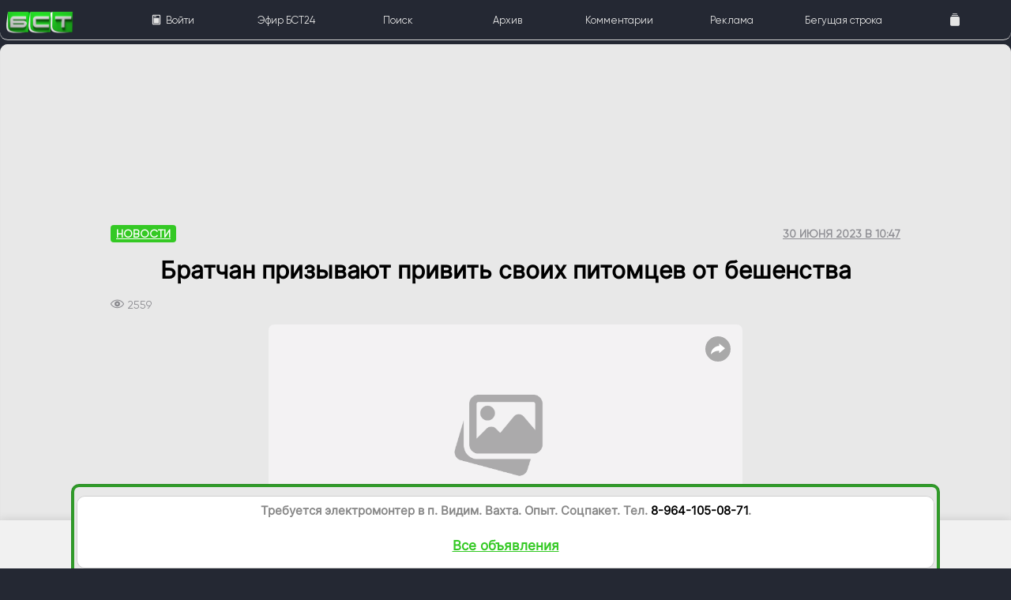

--- FILE ---
content_type: text/plain
request_url: https://cdn.bst.bratsk.ru/storageCore/Uploades/_videos_/news/2023/84GCNQQ377RSZZ/tmbnls/list.txt
body_size: 394
content:
WEBVTT
00:0.000 --> 00:1.999
output1.jpg#xywh=0,0,160,90
00:2.000 --> 00:3.999
output1.jpg#xywh=0,90,160,90
00:4.000 --> 00:5.999
output1.jpg#xywh=0,180,160,90
00:6.000 --> 00:7.999
output1.jpg#xywh=0,270,160,90
00:8.000 --> 00:9.999
output1.jpg#xywh=0,360,160,90
00:10.000 --> 00:11.999
output1.jpg#xywh=0,450,160,90
00:12.000 --> 00:13.999
output1.jpg#xywh=0,540,160,90
00:14.000 --> 00:15.999
output1.jpg#xywh=0,630,160,90
00:16.000 --> 00:17.999
output1.jpg#xywh=0,720,160,90
00:18.000 --> 00:19.999
output1.jpg#xywh=0,810,160,90
00:20.000 --> 00:21.999
output1.jpg#xywh=0,900,160,90
00:22.000 --> 00:23.999
output1.jpg#xywh=0,990,160,90
00:24.000 --> 00:25.999
output1.jpg#xywh=0,1080,160,90
00:26.000 --> 00:27.999
output1.jpg#xywh=0,1170,160,90
00:28.000 --> 00:29.999
output1.jpg#xywh=0,1260,160,90
00:30.000 --> 00:31.999
output1.jpg#xywh=0,1350,160,90
00:32.000 --> 00:33.999
output1.jpg#xywh=0,1440,160,90
00:34.000 --> 00:35.999
output1.jpg#xywh=0,1530,160,90
00:36.000 --> 00:37.999
output1.jpg#xywh=0,1620,160,90
00:38.000 --> 00:39.999
output1.jpg#xywh=0,1710,160,90
00:40.000 --> 00:41.999
output1.jpg#xywh=0,1800,160,90
00:42.000 --> 00:43.999
output1.jpg#xywh=0,1890,160,90
00:44.000 --> 00:45.999
output1.jpg#xywh=0,1980,160,90
00:46.000 --> 00:47.999
output1.jpg#xywh=0,2070,160,90
00:48.000 --> 00:49.999
output1.jpg#xywh=0,2160,160,90
00:50.000 --> 00:51.999
output1.jpg#xywh=0,2250,160,90
00:52.000 --> 00:53.999
output1.jpg#xywh=0,2340,160,90
00:54.000 --> 00:55.999
output1.jpg#xywh=0,2430,160,90
00:56.000 --> 00:57.999
output1.jpg#xywh=0,2520,160,90
00:58.000 --> 00:59.999
output1.jpg#xywh=0,2610,160,90
01:0.000 --> 01:1.999
output2.jpg#xywh=0,0,160,90
01:2.000 --> 01:3.999
output2.jpg#xywh=0,90,160,90
01:4.000 --> 01:5.999
output2.jpg#xywh=0,180,160,90
01:6.000 --> 01:7.999
output2.jpg#xywh=0,270,160,90
01:8.000 --> 01:9.999
output2.jpg#xywh=0,360,160,90
01:10.000 --> 01:11.999
output2.jpg#xywh=0,450,160,90
01:12.000 --> 01:13.999
output2.jpg#xywh=0,540,160,90
01:14.000 --> 01:15.999
output2.jpg#xywh=0,630,160,90
01:16.000 --> 01:17.999
output2.jpg#xywh=0,720,160,90
01:18.000 --> 01:19.999
output2.jpg#xywh=0,810,160,90
01:20.000 --> 01:21.999
output2.jpg#xywh=0,900,160,90
01:22.000 --> 01:23.999
output2.jpg#xywh=0,990,160,90
01:24.000 --> 01:25.999
output2.jpg#xywh=0,1080,160,90
01:26.000 --> 01:27.999
output2.jpg#xywh=0,1170,160,90
01:28.000 --> 01:29.999
output2.jpg#xywh=0,1260,160,90
01:30.000 --> 01:31.999
output2.jpg#xywh=0,1350,160,90
01:32.000 --> 01:33.999
output2.jpg#xywh=0,1440,160,90
01:34.000 --> 01:35.999
output2.jpg#xywh=0,1530,160,90
01:36.000 --> 01:37.999
output2.jpg#xywh=0,1620,160,90
01:38.000 --> 01:39.999
output2.jpg#xywh=0,1710,160,90
01:40.000 --> 01:41.999
output2.jpg#xywh=0,1800,160,90
01:42.000 --> 01:43.999
output2.jpg#xywh=0,1890,160,90
01:44.000 --> 01:45.999
output2.jpg#xywh=0,1980,160,90
01:46.000 --> 01:47.999
output2.jpg#xywh=0,2070,160,90
01:48.000 --> 01:49.999
output2.jpg#xywh=0,2160,160,90
01:50.000 --> 01:51.999
output2.jpg#xywh=0,2250,160,90
01:52.000 --> 01:53.999
output2.jpg#xywh=0,2340,160,90
01:54.000 --> 01:55.999
output2.jpg#xywh=0,2430,160,90
01:56.000 --> 01:57.999
output2.jpg#xywh=0,2520,160,90
01:58.000 --> 01:59.999
output2.jpg#xywh=0,2610,160,90
